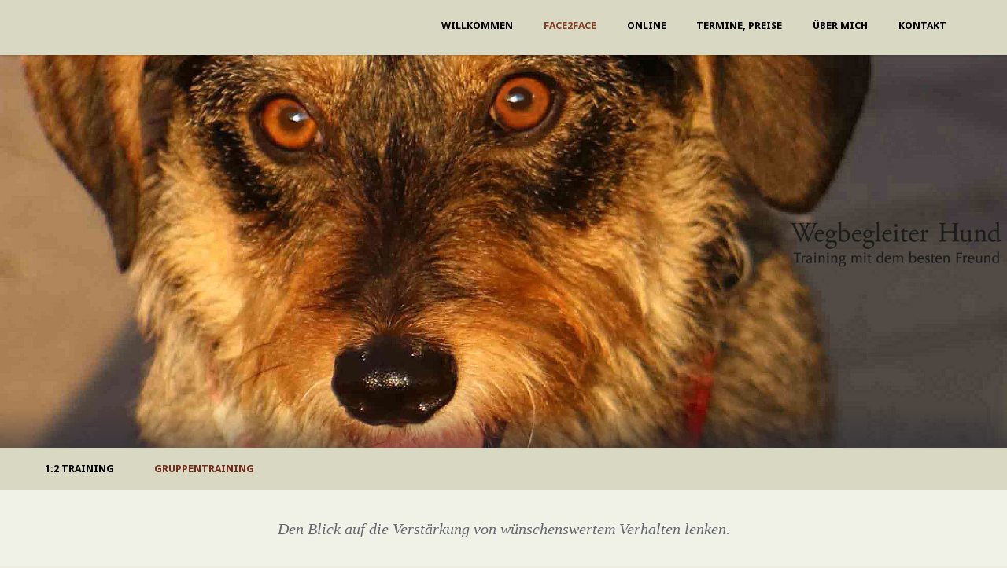

--- FILE ---
content_type: text/html
request_url: https://www.wegbegleiterhund.at/Face2Face/Gruppentraining/
body_size: 4059
content:
<!doctype html>
<html lang="en" class="no-js">
<head>
	
<meta http-equiv="Content-Type" content="text/html; charset=utf-8" />
		<meta name="robots" content="index, follow" />
		<meta name="generator" content="RapidWeaver" />
		
	<meta charset="UTF-8">
	<meta name="viewport" content="width=device-width, initial-scale=1">
	<link href='https://fonts.googleapis.com/css?family=Droid+Sans:400,700|Ubuntu:300,400,700|Merriweather:400,700?rwcache=757628094' rel='stylesheet' type='text/css'>
	<link rel="stylesheet" type="text/css" media="all" href="../../rw_common/themes/split/consolidated.css?rwcache=757628094" />
		 	
	
	
	<script src="https://ajax.googleapis.com/ajax/libs/jquery/1.11.0/jquery.min.js"></script>
	<script src="../../rw_common/themes/split/js/modernizr.js?rwcache=757628094"></script>
	<title>Gruppentraining | </title>
	
	<style type="text/css" media="all">#intro #intro-background { background: url(../../resources/Gruppentraining_web.jpg) no-repeat center center; background-size: cover; }
</style>
	
	
	
</head>

<body>
	<header class="header">
		<div id="logo"><a href="http://www.wegbegleiterhund.at/"><img src="../../rw_common/images/Unbenannt-2.tiff" width="42" height="76" alt=""/></a></div>

		<nav class="main-nav">
				<ul><li><a href="../../" rel="">Willkommen</a></li><li><a href="../../Face2Face/" rel="" class="currentAncestor parent">Face2Face</a></li><li><a href="../../Online/" rel="">Online</a></li><li><a href="../../Termine/" rel="">Termine, Preise</a></li><li><a href="../../Uebermich/" rel="">Über mich</a></li><li><a href="../../Kontakt/" rel="">Kontakt</a></li></ul>
		</nav> <!-- main-nav -->
	</header>

	<section id="intro">
		<div id="intro-background"></div>
		<div id="intro-tagline">
			<h1></h1> 
		</div> 
	</section> 

	<main class="content">
		<section id="subheader">
		
				<nav class="secondary-nav">
					<ul><li><ul><li><a href="../../Face2Face/Einzelberatung/" rel="">1:2 Training</a></li><li><a href="./" rel="" id="current">Gruppentraining</a></li></ul></li></ul>
				</nav> <!-- secondary-nav -->
		</section>
		
		<div class="container">
		<aside id="aside" role="complementary">
			<div id="sidebar">
					<h3 class="sidebarTitle"></h3>
					
					<div id="archives">
					
					</div><!-- archives -->
			</div><!-- sidebar -->
		</aside><!-- aside -->
			<div id="contentContainer">
					<p style="text-align:center;"><span style="font:20px Optima-Italic; "><em>Den Blick auf die Verst&auml;rkung von w&uuml;nschenswertem Verhalten lenken.</em></span><span style="font:16px Optima-Regular; "><br /></span></p><p style="text-align:justify;"><span style="font:16px Optima-Regular; "><br />Kurse, Seminare und Workshops finden in kleinen Gruppen statt. Detailinformationen und Termine zu den aktuellen Workshops finden  Sie </span><span style="font:16px Optima-Italic; "><em><a href="../../Termine/" title="Termine und Preise">hier</a></em></span><span style="font:16px Optima-Regular; ">. Jeder angebotene Workshop kann als Freunde Package mit individuellen Schwerpunktthemen gebucht werden. Trainieren Sie mit den Mensch-Hund-Teams, mit denen Sie auch gerne Ihre Freizeit verbringen. </span><span style="font:16px Optima-Italic; "><em><a href="../../Kontakt/" title="Kontakt">Kontaktieren</a></em></span><span style="font:16px Optima-Regular; "> Sie mich hierzu gerne! <br /></span><span style="font:16px Optima-Regular; "><br /><br /></span><span style="font:16px Optima-Regular; ">Das inhaltliche Angebot zu Seminaren, Workshops, Vortr&auml;gen und Kursen umfasst folgende Schwerpunktbereiche: <br /></span><span style="font:12px Optima-Regular; ">(F&uuml;r n&auml;here Informationen bitte anklicken</span><span style="font:13px Optima-Regular; ">)</span><span style="font:16px Optima-Regular; "><br /></span><ul class=""><li></li></ul><code><details>	<summary><font face="Optima"><font size=3><font color="black">Geruchsspezialist Hund 	</font></font></font></summary>	<p align="justify"><font face="Optima"><font size=3>Hunde, mit ihrem au&szlig;ergew&ouml;hnlichen Geruchssinn, sind wahre Experten der Nasenarbeit. Sie versetzen uns in Staunen und sind in der Lage eine geruchliche Welt wahrzunehmen, die uns weitgehend verborgen bleibt. Auf der Grundlage modernster Trainings&uuml;berlegungen ergeben sich Besch&auml;ftigungsformen, die artgerecht und besonders spannend und bed&uuml;rfnisorientiert sind. Die Freude am Lernen steht im Vordergrund. Die Folge ist ein zufriedener, ausgeglichener Hund. Zu den Angeboten z&auml;hlt u.a. die Personensuche, das Schwammerlsuchen mit Hund, diverse Geruchsspiele und -herausforderungen f&uuml;r den t&auml;glichen Alltag und  spannende &Uuml;bungen f&uuml;r Hobby-Sp&uuml;rhunde.	</font></font></p>	<p align="justify"><font face="Optima"><font size=3>Tauchen Sie gemeinsam mit Ihrem Hund in eine andere Welt ein. Schier unendlich sind die Besch&auml;ftigungsideen und Auslastungsm&ouml;glichkeiten in diesem Themenfeld. Ich freue mich darauf, Sie und Ihren Hund auf dieser spannenden Reise begleiten zu d&uuml;rfen. 	</font></font></p>	<p align="justify"><font face="Optima"><font size=3><strong><a href="../../Termine/" title="Termine, Preise">N&auml;here Informationen zum aktuellen Angebot, Terminen und Preise finden Sie hier.</a>	</font></font></p></strong></details><details>	<summary><font face="Optima"><font size=3><font color="black">Welpen und Junghunde	</font></font></font></summary>	<p align="justify"><font face="Optima"><font size=3>Ein erfolgreiches Team von Anfang an! Das Welpentraining, mit den auf dieses Lebensalter abgestimmten Informationen und &Uuml;bungen, startet ab der 9. Lebenswoche und dauert bis etwa zur 16. Lebenswoche. Die Inhalte umfassen u.a. die Themen Sozialisierung, Bei&szlig;hemmungstraining, Stubenreinheit, &Uuml;bungen f&uuml;r einen verl&auml;sslichen R&uuml;ckruf, Ruhe bewahren in aufregenden und neuen Situationen, Basis&uuml;bungen f&uuml;r h&ouml;fliches Verhalten (Sitz, Platz, kein Anspringen,&hellip;) und vieles mehr. Die Freude am Lernen und ein gl&uuml;ckliches Miteinander sind wichtige Bestandteile der &Uuml;bungsgestaltungen. Die Grundlage f&uuml;r gro&szlig;artige gemeinsame Jahre wird gelegt. 	</font></font></p>	<p align="justify"><font face="Optima"><font size=3>Die &Uuml;bungen vom Junghundetraining schlie&szlig;en an das Welpenprogramm an, k&ouml;nnen aber auch als Quereinsteiger genutzt werden. Die Inhalte umfassen u.a. Weiterf&uuml;hrende &Uuml;bungen f&uuml;r einen verl&auml;sslichen R&uuml;ckruf auch in ablenkungsreichen Situationen,    h&ouml;fliches und w&uuml;nschenswertes Verhalten f&uuml;r den Alltag vertiefen, den Wechsel zwischen Ruhe- und Aufmerksamkeitsphasen entspannt bew&auml;ltigen, Impulskontrolle, &Uuml;bungen zur Konzentration und Kooperation. Ihr Hund festigt seine F&auml;higkeiten und erlernt Schritt f&uuml;r Schritt die Dinge, die er braucht, um ein lebenslanger, verl&auml;sslicher Begleiter zu werden. 	</font></font></p>	<p align="justify"><font face="Optima"><font size=3><strong>Aktuell gibt es leider keine freien Termine f&uuml;r Welpen- und Junghundekurse. 	</font></font></strong></p>	<p align="justify"><font face="Optima"><font size=3>Gerne k&ouml;nnen Sie mich <a href="../../Face2Face/Einzelberatung/" title="1:2 Training">kontaktieren</a>, um ein 1:2 Training zu buchen bzw. um offene Fragen zu kl&auml;ren. 	</font></font></p></details><details>	<summary><font face="Optima"><font size=3><font 			color="black">Knigge f&uuml;r Hunde		</font></font></font></summary>	<p align="justify"><font face="Optima"><font size=3>= wichtige F&auml;higkeiten f&uuml;r einen entspannten Alltag &uuml;ben und vertiefen. Den Blick auf die Verst&auml;rkung von w&uuml;nschenswertem Verhalten lenken.	</font></font></p>	<p align="justify"><font face="Optima"><font size=3>H&ouml;fliches Verhalten erlernen und das Gute Manieren-Training steht im Fokus dieses Themenschwerpunkts.	</font></font></p>	<p align="justify"><font face="Optima"><font size=3>Ihr Hund kommt unzuverl&auml;ssig oder nur wenn er Zeit daf&uuml;r findet, wenn Sie ihn rufen? Er springt Passanten an und ein entspannter Restaurantbesuch scheint in weiter Ferne. Ihr Hund bellt, wenn sie sich mit jemanden unterhalten wollen und entspanntes Spazierengehen ist kaum m&ouml;glich, da Leinenziehen an der Tagesordnung steht. Kommt Ihnen eine oder mehrere dieser Situationen bekannt vor, sind sie hier genau richtig. 	</font></font></p>	<p align="justify"><font face="Optima"><font size=3>Ihr Hund lernt im Zuge des strukturierten Trainings spielerisch den Wechsel zwischen Aufmerksamkeits- und Ruhephasen, wodurch Energien dort zur Verf&uuml;gung stehen, wo sie w&uuml;nschenswert sind. Konzentration wird auch in ablenkungsreichen Situationen m&ouml;glich (in der N&auml;he von anderen Hunden, Menschen, anderen Tieren, etc.). Ihr Hund lernt, dass es einen Mehrwert bedeutet mit Ihnen zu kooperieren und Sie erfahren, wie Lernen beim Hund stattfindet und wie Sie sich dieses Wissen im Hinblick auf das Erlernen von erw&uuml;nschtem, h&ouml;flichen Verhalten auch zuk&uuml;nftig zu Nutze machen k&ouml;nnen.	</font></font></p>	<p align="justify"><font face="Optima"><font size=3>Ein entspannter, gl&uuml;cklicher Alltag steht im Mittelpunkt des Trainings. 	</font></font></p>	<p align="justify"><font face="Optima"><font size=3>Bei Interesse an zuk&uuml;nftigen Kursen/Workshops, kontaktieren Sie mich bitte direkt unter <a href="mailto:info@wegbegleiterhund.at">info@wegbegleiterhund.at</a> oder mittels <a href="../../Kontakt/" title="Kontakt">Kontaktformular</a>. Gerne informiere ich Sie, sobald die n&auml;chsten Termine verf&uuml;gbar sind. 	</font></font></p>	<p align="justify"><font face="Optima"><font size=3>Nat&uuml;rlich k&ouml;nnen Sie auch gerne ein <a href="../../Face2Face/Einzelberatung/" title="1:2 Training">1:2 Training</a> buchen und das gute Benehmen Ihres Hundes erfolgreich f&ouml;rdern. 	</font></font></p></details><details>	<summary><font face="Optima"><font size=3><font color="black">Medical Training	</font></font></font></summary>	<p align="justify"><font face="Optima"><font size=3>= K&ouml;rperpflege- und Behandlungstraining. Kooperation statt Zwang!	</font></font></p><p align="justify"><font face="Optima"><font size=3>Ein harmonischer Alltag mit seinem Hund ist wundersch&ouml;n und erstrebenswert. Im Gegensatz dazu steht, wenn notwendige Behandlungen beim Tierarzt oder K&ouml;rperpflegema&szlig;nahmen zu regelm&auml;&szlig;igem Stress und Angst f&uuml;hren und die gegenseitige Vertrauensbasis schw&auml;chen. 	</font></font></p>	<p align="justify"><font face="Optima"><font size=3>Ihr Hund lernt eine klare Kommunikation und kooperatives Verhalten zu zeigen, was distanzvergr&ouml;&szlig;ernde Verhalten (Angriff/Flucht) nicht mehr notwendig machen. Sie lernen, wie Sie mithilfe von strukturiertem Training und geschulter Beobachtung erfolgreicher mit herausfordernden Situationen bei K&ouml;rperpflegema&szlig;nahmen oder notwendigen Behandlungen umgehen.   Gemeinsam profitieren sie von einer gest&auml;rkten Vertrauensbasis. Besuche beim Tierarzt und Pflegema&szlig;nahmen zuhause k&ouml;nnen entspannter erlebt werden.	</font></font></p>	<p align="justify"><font face="Optima"><font size=3><strong><a href="../../Termine/" title="Termine, Preise">N&auml;here Informationen zum aktuellen Angebot, Terminen und Preise finden Sie hier.</a><a href="../../Termine/" title="Termine, Preise"></a>	</font></font></p></strong></details></code><span style="font:16px Optima-Regular; "><br /><br /></span><span style="font:16px Optima-Regular; ">Gef&auml;llt </span><span style="font:16px Optima-Regular; ">Ihnen ein Kursinhalt besonders gut, passt aber nicht in Ihren Zeitplan? Legen Sie besonderen Wert auf viel Zeit f&uuml;r individuelle Beratung und Flexibilit&auml;t? Haben Sie spezielle &Uuml;bungsw&uuml;nsche zu einem der Schwerpunktthemen oder suchen Sie nach einer L&ouml;sung f&uuml;r ein anderes Thema? </span><span style="font:16px Optima-Italic; "><em><a href="../../Kontakt/" title="Kontakt">Kontaktieren</a></em></span><span style="font:16px Optima-Regular; "> Sie mich gerne, um ein individuelles Trainingspaket zu schn&uuml;ren! Hier finden Sie alle Informationen zum </span><span style="font:16px Optima-Italic; "><em><a href="../../Face2Face/Einzelberatung/" title="1:2 Training">1:2 Training</a></em></span><span style="font:16px Optima-Regular; "> und die M&ouml;glichkeit themenbezogene Intensiv-Trainings zu vereinbaren. <br /></span></p><p style="text-align:right;"><br /><a href="../../AGBDatenschutz/" title="AGB/Datenschutz"><img class="imageStyle" alt="AGBButton_web" src="files/agbbutton_web.jpg" width="100" height="43" /></a><br /><span style="font:16px Optima-Italic; "><em><a href="../../Impressum/" title="Impressum">IMPRESSUM</a></em></span></p>
			</div>
		</div>
	</main> <!-- content -->
	
	<footer id="footer" role="contentinfo" class="clearfix">	
		<div id="footerContent">
			<div id="footerText"><p align="right">&copy; 2025 Jacqueline Musil - Alle Rechte vorbehalten.</div>
		</div><!-- footerContainer -->
		<div class="clearer"></div>
	</footer><!-- footer -->
	<script src="../../rw_common/themes/split/js/yuzoolthemes.js?rwcache=757628094"></script>
	<script type="text/javascript" src="../../rw_common/themes/split/javascript.js?rwcache=757628094"></script>
</body>
</html><!-- END html -->

--- FILE ---
content_type: text/css
request_url: https://www.wegbegleiterhund.at/rw_common/themes/split/consolidated.css?rwcache=757628094
body_size: 4189
content:

html,body,div,span,applet,object,iframe,h1,h2,h3,h4,h5,h6,p,blockquote,pre,a,abbr,acronym,address,big,cite,code,del,dfn,em,img,ins,kbd,q,s,samp,small,strike,strong,sub,sup,tt,var,b,u,i,center,dl,dt,dd,ol,ul,li,fieldset,form,label,legend,table,caption,tbody,tfoot,thead,tr,th,td,article,aside,canvas,details,embed,figure,figcaption,footer,header,hgroup,menu,nav,output,ruby,section,summary,time,mark,audio,video{margin:0;padding:0;border:0;font-size:100%;font:inherit;vertical-align:baseline}article,aside,details,figcaption,figure,footer,header,hgroup,menu,nav,section,main{display:block}body{line-height:1}ol,ul{list-style:none}blockquote,q{quotes:none}blockquote:before,blockquote:after,q:before,q:after{content:'';content:none}table{border-collapse:collapse;border-spacing:0}html * {    -webkit-font-smoothing: antialiased;    -moz-osx-font-smoothing: grayscale;    -webkit-text-size-adjust: none;}*,*:after,*:before {    -webkit-box-sizing: border-box;    -moz-box-sizing: border-box;    box-sizing: border-box;}body {    font-size: 100%;    font-family: "Ubuntu", sans-serif;    background-color: #2e313d;    padding-top: 0px!important;}img {    max-width: 100%;    height: auto;}.image-left {float: left;position: relative;padding: 0;margin: 10px;}.image-right {float: right;position: relative;padding: 0;margin: 10px;}.container {    width: 90%;    max-width: 768px;    margin: 0 auto;    padding-top: 2em;}.container::after {    content: '';    display: table;    clear: both;}.header {    position: fixed;    top: 0;    left: 0;    width: 100%;    height: 50px;    background: #c52b9f;    box-shadow: 0 1px 3px rgba(0, 0, 0, 0.2);    z-index: 3;}.header:after {    content: "";    display: table;    clear: both;}.header #logo {    float: left;    margin: 13px 0 0 5%;}.header #logo img {    display: block;    max-width: 100px;    height: auto;}@media only screen and (min-width: 768px) {    .header {        height: 70px;    }    .header #logo {        margin: 23px 0 0 5%;    }}.main-nav {    float: right;    margin-right: 5%;    width: 44px;    height: 100%;    background: url("images/icon-menu.svg") no-repeat center center;    background-size: 44px 44px;    cursor: pointer;}.main-nav ul {    position: absolute;    top: 0;    left: 0;    width: 100%;    -webkit-transform: translateY(-100%);    -moz-transform: translateY(-100%);    -ms-transform: translateY(-100%);    -o-transform: translateY(-100%);    transform: translateY(-100%);}.main-nav ul.is-visible {    -webkit-transform: translateY(50px);    -moz-transform: translateY(50px);    -ms-transform: translateY(50px);    -o-transform: translateY(50px);    transform: translateY(50px);}.main-nav a {    display: block;    height: 50px;    line-height: 50px;    padding-left: 5%;    background: #2e313d;    border-top: 1px solid #353846;    color: #FFF;}.main-nav li {    margin-bottom: 0!important}@media only screen and (min-width: 768px) {    .main-nav {        width: auto;        height: auto;        background: 0;        cursor: auto;    }    .main-nav ul {        position: static;        width: auto;        -webkit-transform: translateY(0);        -moz-transform: translateY(0);        -ms-transform: translateY(0);        -o-transform: translateY(0);        transform: translateY(0);        line-height: 65px;    }    .main-nav ul.is-visible {        -webkit-transform: translateY(0);        -moz-transform: translateY(0);        -ms-transform: translateY(0);        -o-transform: translateY(0);        transform: translateY(0);    }    .main-nav li {        display: inline;        margin-left: 1em;    }    .main-nav a {        display: inline-block;        height: auto;        line-height: normal;        background: transparent!important;        padding: .6em 1em;        border-top: 0;        font-size: 13px;        font-size: .8125rem;        font-weight: bold;        text-transform: uppercase;    }}.secondary-nav {    pointer-events: auto;    white-space: nowrap;    -webkit-overflow-scrolling: touch;    overflow-x: auto;    overflow-y: hidden;    display: block;    height: auto;    line-height: 60px;    width: 100%;    z-index: 9999;}.secondary-nav ul {    position: static;    top: 65px;    left: 0;    width: 100%;    line-height: 40px;    padding-left: 10px;    background: #2e313d;}  .secondary-nav ul ul {margin: 0px; line-height: 54px!important;}.secondary-nav ul.is-visible {    -webkit-transform: translateY(50px);    -moz-transform: translateY(50px);    -ms-transform: translateY(50px);    -o-transform: translateY(50px);    transform: translateY(50px);}.secondary-nav a {    display: block;    height: 50px;    line-height: 50px;    padding-left: 0;    color: #FFF;    font-size: 1em;    margin-right: 1em;}.secondary-nav li {    line-height: 0;    margin-bottom: 0;    display: inline-block;    margin-right: 0;    margin-top: 0;}@media only screen and (min-width: 768px) {    .secondary-nav {        width: auto;        height: auto;        background: 0;        cursor: auto;    }    .secondary-nav ul {        position: static;        width: 100%;        -webkit-transform: translateY(0);        -moz-transform: translateY(0);        -ms-transform: translateY(0);        -o-transform: translateY(0);        transform: translateY(0);        line-height: 40px;    }    .secondary-nav ul.is-visible {        -webkit-transform: translateY(0);        -moz-transform: translateY(0);        -ms-transform: translateY(0);        -o-transform: translateY(0);        transform: translateY(0);    }    .secondary-nav li {        display: inline-block;        margin-left: 1em;        margin-right: 0;    }    .secondary-nav a {        display: block;        height: auto;        line-height: normal;        background: transparent;        padding: .6em 1em;        border-top: 0;        font-size: 13px;        font-size: .8125rem;        font-weight: bold;        text-transform: uppercase;    }}#intro {    position: relative;    height: 300px;    margin-top: 50px;    z-index: 1;}#intro #intro-background {    height: 100%;    width: 100%;background-repeat: no-repeat;background-position: center center;background-size: cover;box-shadow: 0 0 30px rgba(0, 0, 0, 0.5);}#intro #intro-tagline {    position: absolute;    width: 90%;    max-width: 1170px;    left: 50%;    top: 50%;    bottom: auto;    right: auto;    -webkit-transform: translateX(-50%) translateY(-50%);    -moz-transform: translateX(-50%) translateY(-50%);    -ms-transform: translateX(-50%) translateY(-50%);    -o-transform: translateX(-50%) translateY(-50%);    transform: translateX(-50%) translateY(-50%);}#intro h1 {    text-transform: uppercase;    font-size: 24px;    font-size: 1.5rem;    text-align: center;    color: #fff;    text-shadow: 0 2px 6px rgba(0, 0, 0, 0.2);}@media only screen and (min-width: 768px) {    #intro {        height: 400px;        margin-top: 70px;    }    #intro h1 {        font-size: 30px;        font-size: 1.875rem;    }}@media only screen and (min-width: 1170px) {    #intro {        position: fixed;        top: 70px;        left: 0;        width: 100%;        height: 500px;        margin-top: 0;    }    #intro .intro-background {        -webkit-transform-origin: 50% 100%;        -moz-transform-origin: 50% 100%;        -ms-transform-origin: 50% 100%;        -o-transform-origin: 50% 100%;        transform-origin: 50% 100%;        -webkit-backface-visibility: hidden;        backface-visibility: hidden;    }    #intro h1 {        font-size: 32px;        font-size: 2rem;    }}.content {    position: relative;    padding-right: 0;    padding-bottom: 2em;    padding-left: 0;    line-height: 1.6;    color: #65676f;    background-color: #f0f1e7;    z-index: 2;}.content::before {    content: '';    position: absolute;    bottom: 100%;    left: 0;    width: 100%;    height: 50px;    background: -webkit-linear-gradient(bottom, rgba(46, 49, 61, 0.5), rgba(46, 49, 61, 0));background: linear-gradient(to top, rgba(46, 49, 61, 0.5), rgba(46, 49, 61, 0));}.no-cssgradients .cd-content::before {display: none;}.content h2 {font-size: 20px;font-size: 1.25rem;}.content p {margin: 1em 0;}@media only screen and (min-width: 768px) {.content {        line-height: 1.8;padding-bottom: 2em;}    .content h2 {font-size: 30px;font-size: 1.875rem;}}@media only screen and (min-width: 1170px) {.content {        padding: 0 0 2em;margin-top: 570px;}}#footer {left: 0;width: 100%;background: #2e313d;}#footerContent {display: block;height: auto;line-height: normal;background: transparent;padding: 1.6em 1em;border-top: 0;font-size: 13px;font-size: .8125rem;font-weight: bold;text-transform: uppercase;margin-left: 5%;}h1,h2,h3,h4,h5,h6 {font-weight: normal;}h1 a,h2 a,h3 a,h4 a,h5 a,h6 a {font-weight: inherit;}h1 {font-size: 28px;line-height: 50px;}h2 {font-size: 22px;line-height: 30px;}h3 {font-size: 18px;line-height: 34px;}h4 {font-size: 16px;line-height: 30px;}h5 {font-size: 14px;line-height: 24px;}h6 {font-size: 12px;line-height: 21px;}em {font-style: italic;}strong {font-weight: bold;color: #333;}small {font-size: 80%;}a,a:visited {text-decoration: none;}ul {list-style: none outside;}ol {list-style: decimal;}ul.square {list-style: square outside;}ul.circle {list-style: circle outside;}ul.disc {list-style: disc outside;}ul ul,ul ol,ol ol,ol ul {margin: 4px 0 5px 30px;font-size: 90%;}ul ul li,ul ol li,ol ol li,ol ul li {margin-bottom: 6px;}li {line-height: 18px;margin-bottom: 12px;}ul.large li {line-height: 21px;}li p {line-height: 21px;}.container ul,.container ol {padding-left: 20px;}blockquote {border-left: 10px solid #ccc;padding: .5em 10px;quotes: "\201C""\201D""\2018""\2019";}blockquote:before {color: #ccc;content: open-quote;font-size: 4em;line-height: .1em;margin-right: .25em;vertical-align: -0.4em;}blockquote p {display: inline;}.blog-archive-month {color: #3f3f3f;}.blog-archive-link {color: #3f3f3f;}.blog-archive-link-enabled {color: #3f3f3f;}.blog-archive-link a:link,.blog-archive-link a:visited {color: #3f3f3f;}.blog-entry {margin-top: 5px;margin-bottom: 20px;}.blog-entry-body {padding-right: 30px;padding-top: 15px;max-width: 500px;margin-bottom: 50px;border-bottom: 1px solid #dadada;padding-bottom: 40px;}h1.blog-entry-title a:link {color: #3f3f3f;}.blog-entry-title {padding-top: 0;margin-bottom: 0;}.blog-entry-date {top: 15px;position: relative;margin-bottom: 20px;max-width: 530px;}.blog-entry-category {display: inline-block;padding: 5px;}.blog-entry-category a:link,.blog-entry-category a:visited {color: #3f3f3f;}.blog-entry-permalink a:link,.blog-entry-permalink a:visited {color: #3f3f3f;}.blog-read-more {color: #3f3f3f;}p.blog-entry-tags,p.blog-entry-tags a:link {color: #3f3f3f;margin-top: 10px;}ul.blog-tag-cloud {text-align: left;display: block;list-style-type: none;padding: 0;margin: 30px 0 0;}ul.blog-tag-cloud a:link {color: #3f3f3f;}#blog-archives {margin-top: 30px;}#blog-categories {margin-top: 10px;}.blog-category-link-enabled {color: #3f3f3f;}#blog-rss-feeds {margin-top: 30px;}.blog-rss-link {color: #3f3f3f;}.blog-comments-rss-link {color: #3f3f3f;}.filesharing-item {background-color: #e5e5e5;padding: 30px;margin-top: 40px;margin-bottom: 40px;}.filesharing-item-title a:link {color: #3f3f3f;font-size: 14px;}.filesharing-item-title a:hover {color: #b2b2b2;}.filesharing-item-description {margin-top: 10px;}.album-title {font-size: 18px;line-height: 28px;font-weight: bold;margin-bottom: 20px;margin-top: 60px;padding-left: 30px;}.album-description {margin-bottom: 20px;}.album-wrapper {padding-left: 30px;}.thumbnail-wrap {float: left;margin-right: 30px;margin-bottom: 80px;padding-right: 10px;display: block;width: 100%;}.thumbnail-frame {cursor: pointer}.thumbnail-frame img {position: relative;cursor: pointer;border: 10px solid #fff;box-shadow: 0 2px 3px rgba(0, 0, 0, 0.2);}.thumbnail-frame:hover {-webkit-transform: scale(1.05);z-index: 1;}.photo-background {padding: 60px;text-align: center;}.photo-navigation {margin: 20px;}.photo-links {padding: 8px;}.photo-navigation a:link,.photo-navigation a:visited {color: #3f3f3f;}.photo-navigation a:hover {color: #b2b2b2;}.photo-frame {max-width: 100%;height: auto;position: relative;border: 10px solid #fff;box-shadow: 0 2px 3px rgba(0, 0, 0, 0.2);}.photo-title {font-size: 24px;line-height: 28px;font-weight: bold;margin-bottom: 20px;}.photo-caption {font-size: 18px;line-height: 22px;}.movie-description {margin-top: 20px;margin-bottom: 20px;}.movie-thumbnail-frame {margin-bottom: 20px;width: 32%;display: block;float: right;margin-left: 5px;margin-right: 8px;}.movie-thumbnail-frame:hover {-webkit-transform: scale(1.05);z-index: 1;}.movie-thumbnail-frame img {width: 100%!important;height: auto!important;}.movie-thumbnail-caption {text-align: center;padding-top: 5px;margin: 0;overflow: hidden;}.movie-background {width: 100%;text-align: center;}.message-text {color: #3f3f3f;margin-bottom: 10px;margin-left: 10px;margin-top: 40px;}label {color: #3f3f3f;margin-left: 10px;}form br {}.form-input-field,.form-input-textarea {background-color: #ebebeb;width: 310px;display: block;line-height: 1.3em;padding: 8px 16px;font-size: 1.8em;margin: 0 6px 6px auto;outline: 0;height: 20px;border: 0;-webkit-transition: all .4s;-moz-transition: all .4s;-ms-transition: all .4s;-o-transition: all .4s;transition: all .4s;color: #fff;}.form-input-field:focus,.textarea.form-input-field:focus {background-color: #838383;color: white;}.form-input-field {width: 300px;height: 50px;margin-bottom: 0px;margin-left: 10px;}textarea.form-input-field {width: 70%;max-width: 500px;height: 300px;margin-bottom: 0px;}.form-input-button {width: auto;line-height: 20px;height: 30px;font-size: 16px;cursor: pointer;color: #fff;-webkit-appearance: none;margin-left: 10px;text-transform: uppercase;border: 0;padding: 12px 35px 30px;background: 0;-moz-border-radius: 2px;border-radius: 2px;-webkit-border-radius: 2px;margin-top: 20px;}.form-input-button:hover {background-color: #ff6860;-webkit-transition: all .4s;-moz-transition: all .4s;-ms-transition: all .4s;-o-transition: all .4s;transition: all .4s;}form select {padding: 5px 15px;-webkit-appearance: button;-webkit-border-radius: 0;-webkit-box-shadow: 0;-webkit-padding-end: 20px;-webkit-padding-start: 5px;-webkit-user-select: none;-moz-border-radius: 0;-moz-box-shadow: 0;-moz-padding-end: 5px;-moz-padding-start: 5px;-moz-user-select: none;-moz-linear-gradient: #fafafa, #f4f4f4 40%, #e5e5e5;color: #555;overflow: hidden;text-overflow: ellipsis;white-space: nowrap;width: 300px;height: 50px;font-size: 1em;background: #d8d9d8;background-repeat: no-repeat;background-position: center;}form select,form select:focus {outline: 0;height: 50px;font-size: 1em;width: 300px!important;}ul.tree {margin: 40px 0 0 40px;}ul.tree>li {float: none;margin-bottom: 20px;list-style: none;}ul.tree ul {padding-top: 10px;list-style: none;font-size: 18px;line-height: 28px;padding-bottom: 5px;}ul.tree ul li ul {display: none;}ul.tree a:link {color: #3f3f3f;}ul.tree a:hover {color: #b2b2b2;}ul.tree ul li a {color: #b2b2b2!important;}ul.tree ul li a:hover {text-decoration: underline;}ul.tree li ul li {padding-top: 15px;}#aside {float: right;width: 28%;margin-left: 10%;}#sidebar {width: 100%;margin: 0 auto;}#sidebar li {line-height: 1em;}#sidebar {width: 100%;margin: 0 auto;}#sidebar li {line-height: 1em;}@media only screen and (max-width: 767px) {#aside {        float: none;width: 100%;margin-left: 0;}    #sidebar {width: 100%;}    #sidebar {margin-bottom: 0;}}@media only screen and (max-width: 767px) {#aside {        float: none;width: 100%;margin-left: 0;}    #sidebar {width: 100%;}    #sidebar {margin-bottom: 20px;}}@media only screen and (max-width: 480px) {.form-input-field {        width: 85%!important;}    textarea.form-input-field {width: 85%!important;}    .message-text {width: 85%!important;}    form select {width: 85%!important;}    .form-input-field,    .form-input-button,    label,    .message-text,    form select {margin-left: 20px!important;}}/* RapidCart */.rcItemThumb {margin-top: 20px;}#rcHeader img, .rcButton img, .rcCartTools img {max-width: auto;width: auto;}/* @end *//* iPad Portrait Navigation Adjustment */@media only screen and (min-device-width: 768px) and (max-device-width: 1024px) and (orientation: portrait) {.main-nav {    float: right;margin-right: 5%;width: 44px;height: 100%;background: url("images/icon-menu.svg") no-repeat center center;background-size: 44px 44px;cursor: pointer;}.main-nav ul {position: absolute;top: 0;left: 0;width: 100%;-webkit-transform: translateY(-100%);-moz-transform: translateY(-100%);-ms-transform: translateY(-100%);-o-transform: translateY(-100%);transform: translateY(-100%);padding-top: 20px;}.main-nav ul.is-visible {-webkit-transform: translateY(50px);-moz-transform: translateY(50px);-ms-transform: translateY(50px);-o-transform: translateY(50px);transform: translateY(50px);}.main-nav a {display: block;height: 50px;line-height: 30px;padding-left: 5%;text-transform: none;font-weight: normal;font-size: 1em;border-top: 1px solid #353846;}.main-nav li {margin-bottom: 0!important;display: block!!important;margin-left: 0em!important}}/* @end */#container,#breadcrumb li:last-child a,form label,.message-text,.photo-title {color: #65676F;}.filesharing-item-title a:link {color: #1F1202;}h1.blog-entry-title a:link,.blog-entry-title a,.blog-entry-title,.album-title,.movie-page-title,h1,h2,h3,h4,h5,h6 {color: #65676F;}.content {color: #65676F;background-color: #F0F1E7;}a:link,a:visited,.photo-navigation a:link,.photo-navigation a:visited {color: #1F1202;}a:hover,.photo-navigation a:hover {color: #858B3F;}.main-nav a {color: #000000;background: #D9D9C4;}.main-nav a:hover {color: #858B50;}/* iPad Portrait Navigation Adjustment */@media only screen and (min-device-width: 768px) and (max-device-width: 1024px) and (orientation: portrait) {.main-nav a {    color: #000000;background: #D9D9C4!important;}.main-nav a:hover {color: #858B50;}}.main-nav a#current,a.currentAncestor.parent {color: #843D22;}.secondary-nav ul {background: #D9D9C3;}.secondary-nav a {color: #000000;}.secondary-nav a:hover {color: #858B3F;}.secondary-nav a#current {color: #6F2C1A;}#intro h1 {color: #1DA514;}h1.siteTitle a:hover,h1.blog-entry-title a:hover {color: %colour_title*0.5%;}body {background-color: #EDEDE1;}#sidebar {background-color: %colour_sidebarBcrnd%;color: %colour_sidebarTxt%;}#sidebar a:link,#sidebar a:visited {color: %colour_sidebarLinks%;border-bottom: 1px solid %colour_sidebarLinks%;}#sidebar a:hover {color: %colour_sidebarLinksHover%;border-bottom: 1px solid %colour_sidebarLinksHover%;}#sidebar h1,#sidebar h2,#sidebar h3,#sidebar h4,#sidebar h5,#sidebar h6 {color: %colour_sidebarTitle%;}.header {background: #D9D9C3;}#footer {background: #ECEEE0;}#footerContent {color: #6C6E73;}#footer a:link,#footer a:visited {color: #1F1202;}#footer a:hover,#footer a:active {color: #858B3F;}h1.siteTitle a {color: %colour_titleHeader%;}h2.entry-title a {color: %colour_entryTitle%;}.date-title {color: %colour_entryDate%;}ul.tree a:link {color: #1F1202;}ul.tree ul li a {color: %colour_text%!important;}blockquote {border-left: 10px solid #CCCCCC;}blockquote:before {color: #CCCCCC;}button,.blog-entry-category {background: %colour_btn%!important;}button:hover,.blog-entry-category:hover {background: %colour_btnHover%!important;}.form-input-field,.form-input-textarea {color: #65676F;}form select {border-color: %colour_background%;}.form-input-field,.form-input-textarea {background-color: #EBEBEB;color: #363737;}.form-input-field:focus,.textarea.form-input-field:focus {background-color: #ABADAD;color: #282929;}.form-input-button {background: #5B2D14;color: #FEFEFE;}.form-input-button:hover {background-color: #000000;}body{font-family:'Droid Sans',sans-serif}body{font-size:80%}#intro #intro-background{height:100%;width:100%;background:url("images/header.jpg") no-repeat center center;background-size:cover;box-shadow:0 0 30px rgba(0,0,0,0.5)}.container{max-width:868px}#aside{display:none}#sidebar{display:none}